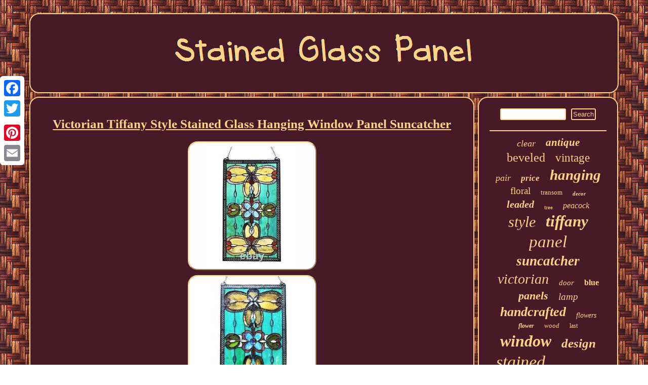

--- FILE ---
content_type: text/html
request_url: https://stained-glass-panel.net/victorian-tiffany-style-stained-glass-hanging-window-panel-suncatcher-2.htm
body_size: 2957
content:
 
 <!DOCTYPE html>

	


<html>
	
 <head>			<link href="https://stained-glass-panel.net/zepejej.css" rel="stylesheet" type="text/css"/>
  	 <meta name="viewport" content="width=device-width, initial-scale=1"/>
	
  

	 
 <script type="text/javascript">var a2a_config = a2a_config || {};a2a_config.no_3p = 1;</script>		 <script type="text/javascript" async src="//static.addtoany.com/menu/page.js"></script><script async type="text/javascript" src="//static.addtoany.com/menu/page.js"></script><script async type="text/javascript" src="//static.addtoany.com/menu/page.js"></script>

 	<script src="https://stained-glass-panel.net/dxg.js" async type="text/javascript"></script>

	<meta http-equiv="content-type" content="text/html; charset=UTF-8"/>
   
 
<title>Victorian Tiffany Style Stained Glass Hanging Window Panel Suncatcher</title> 		 <SCRIPT src="https://stained-glass-panel.net/wee.js" async type="text/javascript"></SCRIPT> 
</head>
 
	  
<body>

  	 	
<div class="a2a_kit a2a_kit_size_32 a2a_floating_style a2a_vertical_style"  style="left:0px; top:150px;">	
	  
	<a class="a2a_button_facebook"></a> 

	<a class="a2a_button_twitter"></a>


	<a class="a2a_button_google_plus"></a> 


<a class="a2a_button_pinterest"></a>
	 
 <a class="a2a_button_email"></a>		
</div> 
  	
<div id="jysifup">  <div id="kocyhon">
		 <a href="https://stained-glass-panel.net/"> 	

<img src="https://stained-glass-panel.net/stained-glass-panel.gif" alt="Stained Glass Panel"/>

 	</a>  	 
 
 </div>	


 
 	<div id="sepaco">		
 <div id="zuvinujixo"><div id="fademohyda"></div>

<h1 class="[base64]">Victorian Tiffany Style Stained Glass Hanging Window Panel Suncatcher
 </h1>
    <img class="ridUj" src="https://stained-glass-panel.net/img/Victorian-Tiffany-Style-Stained-Glass-Hanging-Window-Panel-Suncatcher-01-tlv.jpg" title="Victorian Tiffany Style Stained Glass Hanging Window Panel Suncatcher" alt="Victorian Tiffany Style Stained Glass Hanging Window Panel Suncatcher"/>  		
<br/>
 

<img class="ridUj" src="https://stained-glass-panel.net/img/Victorian-Tiffany-Style-Stained-Glass-Hanging-Window-Panel-Suncatcher-02-zsq.jpg" title="Victorian Tiffany Style Stained Glass Hanging Window Panel Suncatcher" alt="Victorian Tiffany Style Stained Glass Hanging Window Panel Suncatcher"/>
  <br/>
 
 <img class="ridUj" src="https://stained-glass-panel.net/img/Victorian-Tiffany-Style-Stained-Glass-Hanging-Window-Panel-Suncatcher-03-kovm.jpg" title="Victorian Tiffany Style Stained Glass Hanging Window Panel Suncatcher" alt="Victorian Tiffany Style Stained Glass Hanging Window Panel Suncatcher"/>
 <br/><img class="ridUj" src="https://stained-glass-panel.net/img/Victorian-Tiffany-Style-Stained-Glass-Hanging-Window-Panel-Suncatcher-04-vnn.jpg" title="Victorian Tiffany Style Stained Glass Hanging Window Panel Suncatcher" alt="Victorian Tiffany Style Stained Glass Hanging Window Panel Suncatcher"/>
<br/>

   <br/> <img class="ridUj" src="https://stained-glass-panel.net/byvom.gif" title="Victorian Tiffany Style Stained Glass Hanging Window Panel Suncatcher" alt="Victorian Tiffany Style Stained Glass Hanging Window Panel Suncatcher"/>

<br/>


<p>This is a gorgeously designed stained glass window panel featuring and overall teal color and multi-colored glass beads. This panel is made up of 140 pieces of hand cut, stained art glass and 21 glass beads, each wrapped in a fine copper foil and soldered together at high heat to form each unique shade. It is hand created using the same technique developed by Louis Comfort Tiffany in the early 1900's. Each piece is unique, and is sure to catch everyone's eye with it's vibrant colors.</p> This screen hangs only vertically. Measures approximately 15"W x 26"H. First image is with the light shining through, second image is with no light. This item is in the category "Pottery & Glass\Decorative Pottery & Glassware\Suncatchers & Window Panels". The seller is "jetfast07" and is located in this country: US. This item can be shipped to United States.
<ul>
 
<li>Origin: China</li>
<li>Type of Glass: Stained Glass</li>
<li>Color: Multi-Color</li>
<li>Material: Stained Glass</li>
<li>Brand: Chloe</li>
<li>Type: Window Panel</li>
<li>Item Height: 26 In</li>
<li>Style: Victorian</li>
<li>Theme: Victorian</li>
<li>Production Style: Tiffany Style</li>
<li>Time Period Manufactured: 2020-Now</li>
<li>Room: Any Room, Basement, Bathroom, Bedroom, Cloakroom, Den, Dining Room</li>
<li>Item Width: 15 In</li>
<li>Item Weight: 6 lbs.


<br/>

 <img class="ridUj" src="https://stained-glass-panel.net/byvom.gif" title="Victorian Tiffany Style Stained Glass Hanging Window Panel Suncatcher" alt="Victorian Tiffany Style Stained Glass Hanging Window Panel Suncatcher"/>


<br/>    
<div class="a2a_kit" style="margin:10px auto 0px auto"><a class="a2a_button_facebook_like" data-layout="button" data-action="like" data-show-faces="false" data-share="false"></a></div>  <div class="a2a_kit a2a_default_style" style="margin:10px auto;width:100px;">	
		 
  
<a class="a2a_button_facebook"></a>  
 
 
<a class="a2a_button_twitter"></a>
   <a class="a2a_button_google_plus"></a> 

<a class="a2a_button_pinterest"></a>
 

<a class="a2a_button_email"></a>		  </div>	  <hr/> </div>		
<div id="tohyqok">
<div id="jaleqi">
 <hr/> 	 	 </div> 	
	<div id="kegihaq"></div>
	    <div id="juvitokys">	
   <a style="font-family:Geneva;font-size:18px;font-weight:lighter;font-style:oblique;text-decoration:none" href="https://stained-glass-panel.net/tags/clear.htm">clear</a><a style="font-family:Haettenschweiler;font-size:21px;font-weight:bold;font-style:italic;text-decoration:none" href="https://stained-glass-panel.net/tags/antique.htm">antique</a><a style="font-family:CG Times;font-size:24px;font-weight:normal;font-style:normal;text-decoration:none" href="https://stained-glass-panel.net/tags/beveled.htm">beveled</a><a style="font-family:Lincoln;font-size:23px;font-weight:lighter;font-style:normal;text-decoration:none" href="https://stained-glass-panel.net/tags/vintage.htm">vintage</a><a style="font-family:Times;font-size:18px;font-weight:lighter;font-style:italic;text-decoration:none" href="https://stained-glass-panel.net/tags/pair.htm">pair</a><a style="font-family:Micro;font-size:17px;font-weight:bold;font-style:oblique;text-decoration:none" href="https://stained-glass-panel.net/tags/price.htm">price</a><a style="font-family:Arial Narrow;font-size:29px;font-weight:bolder;font-style:italic;text-decoration:none" href="https://stained-glass-panel.net/tags/hanging.htm">hanging</a><a style="font-family:CG Times;font-size:19px;font-weight:normal;font-style:normal;text-decoration:none" href="https://stained-glass-panel.net/tags/floral.htm">floral</a><a style="font-family:Haettenschweiler;font-size:13px;font-weight:lighter;font-style:normal;text-decoration:none" href="https://stained-glass-panel.net/tags/transom.htm">transom</a><a style="font-family:Letter Gothic;font-size:11px;font-weight:bolder;font-style:oblique;text-decoration:none" href="https://stained-glass-panel.net/tags/decor.htm">decor</a><a style="font-family:Bookman Old Style;font-size:20px;font-weight:bold;font-style:italic;text-decoration:none" href="https://stained-glass-panel.net/tags/leaded.htm">leaded</a><a style="font-family:Charcoal;font-size:11px;font-weight:normal;font-style:normal;text-decoration:none" href="https://stained-glass-panel.net/tags/tree.htm">tree</a><a style="font-family:Donata;font-size:16px;font-weight:normal;font-style:italic;text-decoration:none" href="https://stained-glass-panel.net/tags/peacock.htm">peacock</a><a style="font-family:Swiss721 BlkEx BT;font-size:30px;font-weight:normal;font-style:oblique;text-decoration:none" href="https://stained-glass-panel.net/tags/style.htm">style</a><a style="font-family:MS LineDraw;font-size:31px;font-weight:bold;font-style:oblique;text-decoration:none" href="https://stained-glass-panel.net/tags/tiffany.htm">tiffany</a><a style="font-family:Arial MT Condensed Light;font-size:33px;font-weight:lighter;font-style:oblique;text-decoration:none" href="https://stained-glass-panel.net/tags/panel.htm">panel</a><a style="font-family:Univers;font-size:27px;font-weight:bolder;font-style:oblique;text-decoration:none" href="https://stained-glass-panel.net/tags/suncatcher.htm">suncatcher</a><a style="font-family:CG Times;font-size:28px;font-weight:lighter;font-style:italic;text-decoration:none" href="https://stained-glass-panel.net/tags/victorian.htm">victorian</a><a style="font-family:Swiss721 BlkEx BT;font-size:15px;font-weight:lighter;font-style:oblique;text-decoration:none" href="https://stained-glass-panel.net/tags/door.htm">door</a><a style="font-family:Albertus Medium;font-size:16px;font-weight:bolder;font-style:normal;text-decoration:none" href="https://stained-glass-panel.net/tags/blue.htm">blue</a><a style="font-family:Coronet;font-size:22px;font-weight:bolder;font-style:italic;text-decoration:none" href="https://stained-glass-panel.net/tags/panels.htm">panels</a><a style="font-family:Colonna MT;font-size:19px;font-weight:lighter;font-style:oblique;text-decoration:none" href="https://stained-glass-panel.net/tags/lamp.htm">lamp</a><a style="font-family:Algerian;font-size:26px;font-weight:bolder;font-style:oblique;text-decoration:none" href="https://stained-glass-panel.net/tags/handcrafted.htm">handcrafted</a><a style="font-family:Terminal;font-size:14px;font-weight:normal;font-style:oblique;text-decoration:none" href="https://stained-glass-panel.net/tags/flowers.htm">flowers</a><a style="font-family:MS-DOS CP 437;font-size:12px;font-weight:bolder;font-style:oblique;text-decoration:none" href="https://stained-glass-panel.net/tags/flower.htm">flower</a><a style="font-family:Sonoma Italic;font-size:13px;font-weight:normal;font-style:oblique;text-decoration:none" href="https://stained-glass-panel.net/tags/wood.htm">wood</a><a style="font-family:Minion Web;font-size:12px;font-weight:lighter;font-style:normal;text-decoration:none" href="https://stained-glass-panel.net/tags/last.htm">last</a><a style="font-family:Klang MT;font-size:32px;font-weight:bolder;font-style:oblique;text-decoration:none" href="https://stained-glass-panel.net/tags/window.htm">window</a><a style="font-family:Merlin;font-size:25px;font-weight:bold;font-style:italic;text-decoration:none" href="https://stained-glass-panel.net/tags/design.htm">design</a><a style="font-family:Arial Rounded MT Bold;font-size:34px;font-weight:lighter;font-style:oblique;text-decoration:none" href="https://stained-glass-panel.net/tags/stained.htm">stained</a><a style="font-family:Monaco;font-size:15px;font-weight:normal;font-style:normal;text-decoration:none" href="https://stained-glass-panel.net/tags/mission.htm">mission</a><a style="font-family:Desdemona;font-size:10px;font-weight:bold;font-style:oblique;text-decoration:none" href="https://stained-glass-panel.net/tags/birds.htm">birds</a><a style="font-family:GV Terminal;font-size:35px;font-weight:lighter;font-style:normal;text-decoration:none" href="https://stained-glass-panel.net/tags/glass.htm">glass</a><a style="font-family:Motor;font-size:17px;font-weight:bolder;font-style:oblique;text-decoration:none" href="https://stained-glass-panel.net/tags/colorful.htm">colorful</a><a style="font-family:Courier New;font-size:14px;font-weight:normal;font-style:oblique;text-decoration:none" href="https://stained-glass-panel.net/tags/large.htm">large</a>   	  
 </div>  	
 </div>	
		</div>
  
<div id="fadojamawo">	  <ul><li><a href="https://stained-glass-panel.net/">Home</a></li><li><a href="https://stained-glass-panel.net/links.htm">Map</a></li><li><a href="https://stained-glass-panel.net/contactus.php">Contact Form</a></li><li><a href="https://stained-glass-panel.net/privacy-policies.htm">Privacy Policy</a></li><li><a href="https://stained-glass-panel.net/termsofservice.htm">Terms of service</a></li></ul> 

	

</div>    </div>
  
	 
</body>

	
</html>

	   
